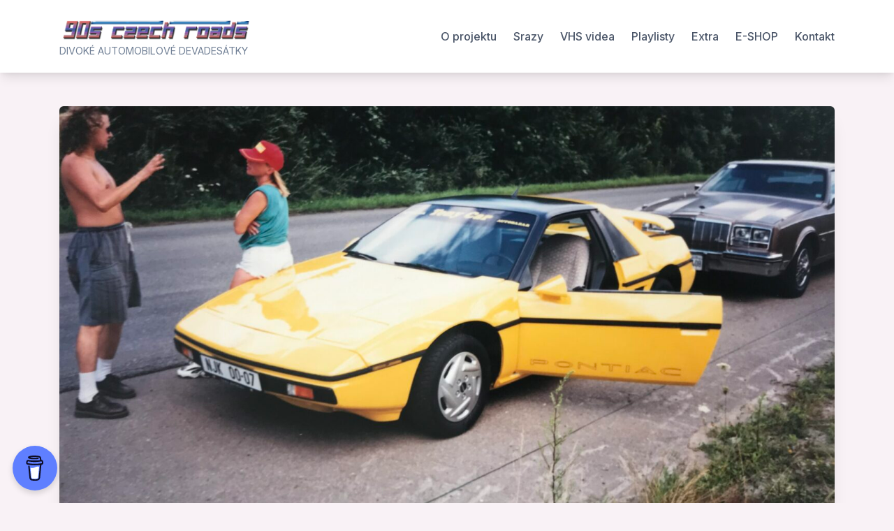

--- FILE ---
content_type: text/html; charset=UTF-8
request_url: https://90sczechroads.cz/jako-v-usa-1997/
body_size: 10672
content:
<!doctype html>
<html lang="cs">
<head>
	<meta charset="UTF-8">
	<meta name="viewport" content="width=device-width, initial-scale=1">
	<link rel="profile" href="https://gmpg.org/xfn/11">

	<meta name='robots' content='index, follow, max-image-preview:large, max-snippet:-1, max-video-preview:-1' />
	<style>img:is([sizes="auto" i], [sizes^="auto," i]) { contain-intrinsic-size: 3000px 1500px }</style>
	
	<!-- This site is optimized with the Yoast SEO plugin v26.8 - https://yoast.com/product/yoast-seo-wordpress/ -->
	<title>Jako v USA! (1997)</title>
	<meta name="description" content="S tímto Pontiacem Fiero reprezentovali svůj podnik manželé Malí." />
	<link rel="canonical" href="http://ww.90sczechroads.cz/jako-v-usa-1997/" />
	<meta property="og:locale" content="cs_CZ" />
	<meta property="og:type" content="article" />
	<meta property="og:title" content="Jako v USA! (1997)" />
	<meta property="og:description" content="S tímto Pontiacem Fiero reprezentovali svůj podnik manželé Malí." />
	<meta property="og:url" content="http://ww.90sczechroads.cz/jako-v-usa-1997/" />
	<meta property="article:publisher" content="https://www.facebook.com/90sczechroads/" />
	<meta property="article:published_time" content="2021-10-06T12:43:15+00:00" />
	<meta property="article:modified_time" content="2024-07-31T18:04:01+00:00" />
	<meta property="og:image" content="http://ww.90sczechroads.cz/wp-content/uploads/2021/10/IMG_4225-scaled-original-original.jpg" />
	<meta property="og:image:width" content="2560" />
	<meta property="og:image:height" content="1732" />
	<meta property="og:image:type" content="image/jpeg" />
	<meta name="author" content="Patricio M." />
	<meta name="twitter:card" content="summary_large_image" />
	<meta name="twitter:title" content="Jako v USA! (1997)" />
	<meta name="twitter:description" content="S tímto Pontiacem Fiero reprezentovali svůj podnik manželé Malí." />
	<meta name="twitter:image" content="https://90sczechroads.cz/wp-content/uploads/2021/10/IMG_4225-scaled-original-original.jpg" />
	<meta name="twitter:label1" content="Napsal(a)" />
	<meta name="twitter:data1" content="Patricio M." />
	<meta name="twitter:label2" content="Odhadovaná doba čtení" />
	<meta name="twitter:data2" content="1 minuta" />
	<script type="application/ld+json" class="yoast-schema-graph">{"@context":"https://schema.org","@graph":[{"@type":"Article","@id":"http://ww.90sczechroads.cz/jako-v-usa-1997/#article","isPartOf":{"@id":"http://ww.90sczechroads.cz/jako-v-usa-1997/"},"author":{"name":"Patricio M.","@id":"http://www.sitemap.90sczechroads.cz/#/schema/person/10e59ad47c25c338e1798fc170517fa1"},"headline":"Jako v USA! (1997)","datePublished":"2021-10-06T12:43:15+00:00","dateModified":"2024-07-31T18:04:01+00:00","mainEntityOfPage":{"@id":"http://ww.90sczechroads.cz/jako-v-usa-1997/"},"wordCount":138,"image":{"@id":"http://ww.90sczechroads.cz/jako-v-usa-1997/#primaryimage"},"thumbnailUrl":"https://90sczechroads.cz/wp-content/uploads/2021/10/IMG_4225-scaled-original-original.jpg","keywords":["1997"],"articleSection":["Z cest (90. léta)"],"inLanguage":"cs"},{"@type":"WebPage","@id":"http://ww.90sczechroads.cz/jako-v-usa-1997/","url":"http://ww.90sczechroads.cz/jako-v-usa-1997/","name":"Jako v USA! (1997)","isPartOf":{"@id":"http://www.sitemap.90sczechroads.cz/#website"},"primaryImageOfPage":{"@id":"http://ww.90sczechroads.cz/jako-v-usa-1997/#primaryimage"},"image":{"@id":"http://ww.90sczechroads.cz/jako-v-usa-1997/#primaryimage"},"thumbnailUrl":"https://90sczechroads.cz/wp-content/uploads/2021/10/IMG_4225-scaled-original-original.jpg","datePublished":"2021-10-06T12:43:15+00:00","dateModified":"2024-07-31T18:04:01+00:00","author":{"@id":"http://www.sitemap.90sczechroads.cz/#/schema/person/10e59ad47c25c338e1798fc170517fa1"},"description":"S tímto Pontiacem Fiero reprezentovali svůj podnik manželé Malí.","breadcrumb":{"@id":"http://ww.90sczechroads.cz/jako-v-usa-1997/#breadcrumb"},"inLanguage":"cs","potentialAction":[{"@type":"ReadAction","target":["http://ww.90sczechroads.cz/jako-v-usa-1997/"]}]},{"@type":"ImageObject","inLanguage":"cs","@id":"http://ww.90sczechroads.cz/jako-v-usa-1997/#primaryimage","url":"https://90sczechroads.cz/wp-content/uploads/2021/10/IMG_4225-scaled-original-original.jpg","contentUrl":"https://90sczechroads.cz/wp-content/uploads/2021/10/IMG_4225-scaled-original-original.jpg","width":2560,"height":1732},{"@type":"BreadcrumbList","@id":"http://ww.90sczechroads.cz/jako-v-usa-1997/#breadcrumb","itemListElement":[{"@type":"ListItem","position":1,"name":"Domů","item":"http://www.sitemap.90sczechroads.cz/"},{"@type":"ListItem","position":2,"name":"Jako v USA! (1997)"}]},{"@type":"WebSite","@id":"http://www.sitemap.90sczechroads.cz/#website","url":"http://www.sitemap.90sczechroads.cz/","name":"","description":"DIVOKÉ AUTOMOBILOVÉ DEVADESÁTKY","potentialAction":[{"@type":"SearchAction","target":{"@type":"EntryPoint","urlTemplate":"http://www.sitemap.90sczechroads.cz/?s={search_term_string}"},"query-input":{"@type":"PropertyValueSpecification","valueRequired":true,"valueName":"search_term_string"}}],"inLanguage":"cs"},{"@type":"Person","@id":"http://www.sitemap.90sczechroads.cz/#/schema/person/10e59ad47c25c338e1798fc170517fa1","name":"Patricio M.","description":"Zakladatel projektu 90s CZECH ROADS.","sameAs":["https://90sczechroads.cz"],"url":"https://90sczechroads.cz/author/patricio/"}]}</script>
	<!-- / Yoast SEO plugin. -->


<link rel='dns-prefetch' href='//fonts.googleapis.com' />
<link rel="alternate" type="application/rss+xml" title=" &raquo; RSS zdroj" href="https://90sczechroads.cz/feed/" />
<link rel="alternate" type="application/rss+xml" title=" &raquo; RSS komentářů" href="https://90sczechroads.cz/comments/feed/" />
<link rel="alternate" type="application/rss+xml" title=" &raquo; RSS komentářů pro Jako v USA! (1997)" href="https://90sczechroads.cz/jako-v-usa-1997/feed/" />
<script>
window._wpemojiSettings = {"baseUrl":"https:\/\/s.w.org\/images\/core\/emoji\/15.0.3\/72x72\/","ext":".png","svgUrl":"https:\/\/s.w.org\/images\/core\/emoji\/15.0.3\/svg\/","svgExt":".svg","source":{"concatemoji":"https:\/\/90sczechroads.cz\/wp-includes\/js\/wp-emoji-release.min.js?ver=6.7.4"}};
/*! This file is auto-generated */
!function(i,n){var o,s,e;function c(e){try{var t={supportTests:e,timestamp:(new Date).valueOf()};sessionStorage.setItem(o,JSON.stringify(t))}catch(e){}}function p(e,t,n){e.clearRect(0,0,e.canvas.width,e.canvas.height),e.fillText(t,0,0);var t=new Uint32Array(e.getImageData(0,0,e.canvas.width,e.canvas.height).data),r=(e.clearRect(0,0,e.canvas.width,e.canvas.height),e.fillText(n,0,0),new Uint32Array(e.getImageData(0,0,e.canvas.width,e.canvas.height).data));return t.every(function(e,t){return e===r[t]})}function u(e,t,n){switch(t){case"flag":return n(e,"\ud83c\udff3\ufe0f\u200d\u26a7\ufe0f","\ud83c\udff3\ufe0f\u200b\u26a7\ufe0f")?!1:!n(e,"\ud83c\uddfa\ud83c\uddf3","\ud83c\uddfa\u200b\ud83c\uddf3")&&!n(e,"\ud83c\udff4\udb40\udc67\udb40\udc62\udb40\udc65\udb40\udc6e\udb40\udc67\udb40\udc7f","\ud83c\udff4\u200b\udb40\udc67\u200b\udb40\udc62\u200b\udb40\udc65\u200b\udb40\udc6e\u200b\udb40\udc67\u200b\udb40\udc7f");case"emoji":return!n(e,"\ud83d\udc26\u200d\u2b1b","\ud83d\udc26\u200b\u2b1b")}return!1}function f(e,t,n){var r="undefined"!=typeof WorkerGlobalScope&&self instanceof WorkerGlobalScope?new OffscreenCanvas(300,150):i.createElement("canvas"),a=r.getContext("2d",{willReadFrequently:!0}),o=(a.textBaseline="top",a.font="600 32px Arial",{});return e.forEach(function(e){o[e]=t(a,e,n)}),o}function t(e){var t=i.createElement("script");t.src=e,t.defer=!0,i.head.appendChild(t)}"undefined"!=typeof Promise&&(o="wpEmojiSettingsSupports",s=["flag","emoji"],n.supports={everything:!0,everythingExceptFlag:!0},e=new Promise(function(e){i.addEventListener("DOMContentLoaded",e,{once:!0})}),new Promise(function(t){var n=function(){try{var e=JSON.parse(sessionStorage.getItem(o));if("object"==typeof e&&"number"==typeof e.timestamp&&(new Date).valueOf()<e.timestamp+604800&&"object"==typeof e.supportTests)return e.supportTests}catch(e){}return null}();if(!n){if("undefined"!=typeof Worker&&"undefined"!=typeof OffscreenCanvas&&"undefined"!=typeof URL&&URL.createObjectURL&&"undefined"!=typeof Blob)try{var e="postMessage("+f.toString()+"("+[JSON.stringify(s),u.toString(),p.toString()].join(",")+"));",r=new Blob([e],{type:"text/javascript"}),a=new Worker(URL.createObjectURL(r),{name:"wpTestEmojiSupports"});return void(a.onmessage=function(e){c(n=e.data),a.terminate(),t(n)})}catch(e){}c(n=f(s,u,p))}t(n)}).then(function(e){for(var t in e)n.supports[t]=e[t],n.supports.everything=n.supports.everything&&n.supports[t],"flag"!==t&&(n.supports.everythingExceptFlag=n.supports.everythingExceptFlag&&n.supports[t]);n.supports.everythingExceptFlag=n.supports.everythingExceptFlag&&!n.supports.flag,n.DOMReady=!1,n.readyCallback=function(){n.DOMReady=!0}}).then(function(){return e}).then(function(){var e;n.supports.everything||(n.readyCallback(),(e=n.source||{}).concatemoji?t(e.concatemoji):e.wpemoji&&e.twemoji&&(t(e.twemoji),t(e.wpemoji)))}))}((window,document),window._wpemojiSettings);
</script>
<style id='wp-emoji-styles-inline-css'>

	img.wp-smiley, img.emoji {
		display: inline !important;
		border: none !important;
		box-shadow: none !important;
		height: 1em !important;
		width: 1em !important;
		margin: 0 0.07em !important;
		vertical-align: -0.1em !important;
		background: none !important;
		padding: 0 !important;
	}
</style>
<link rel='stylesheet' id='wp-block-library-css' href='https://90sczechroads.cz/wp-includes/css/dist/block-library/style.min.css?ver=6.7.4' media='all' />
<style id='classic-theme-styles-inline-css'>
/*! This file is auto-generated */
.wp-block-button__link{color:#fff;background-color:#32373c;border-radius:9999px;box-shadow:none;text-decoration:none;padding:calc(.667em + 2px) calc(1.333em + 2px);font-size:1.125em}.wp-block-file__button{background:#32373c;color:#fff;text-decoration:none}
</style>
<style id='global-styles-inline-css'>
:root{--wp--preset--aspect-ratio--square: 1;--wp--preset--aspect-ratio--4-3: 4/3;--wp--preset--aspect-ratio--3-4: 3/4;--wp--preset--aspect-ratio--3-2: 3/2;--wp--preset--aspect-ratio--2-3: 2/3;--wp--preset--aspect-ratio--16-9: 16/9;--wp--preset--aspect-ratio--9-16: 9/16;--wp--preset--color--black: #000000;--wp--preset--color--cyan-bluish-gray: #abb8c3;--wp--preset--color--white: #ffffff;--wp--preset--color--pale-pink: #f78da7;--wp--preset--color--vivid-red: #cf2e2e;--wp--preset--color--luminous-vivid-orange: #ff6900;--wp--preset--color--luminous-vivid-amber: #fcb900;--wp--preset--color--light-green-cyan: #7bdcb5;--wp--preset--color--vivid-green-cyan: #00d084;--wp--preset--color--pale-cyan-blue: #8ed1fc;--wp--preset--color--vivid-cyan-blue: #0693e3;--wp--preset--color--vivid-purple: #9b51e0;--wp--preset--gradient--vivid-cyan-blue-to-vivid-purple: linear-gradient(135deg,rgba(6,147,227,1) 0%,rgb(155,81,224) 100%);--wp--preset--gradient--light-green-cyan-to-vivid-green-cyan: linear-gradient(135deg,rgb(122,220,180) 0%,rgb(0,208,130) 100%);--wp--preset--gradient--luminous-vivid-amber-to-luminous-vivid-orange: linear-gradient(135deg,rgba(252,185,0,1) 0%,rgba(255,105,0,1) 100%);--wp--preset--gradient--luminous-vivid-orange-to-vivid-red: linear-gradient(135deg,rgba(255,105,0,1) 0%,rgb(207,46,46) 100%);--wp--preset--gradient--very-light-gray-to-cyan-bluish-gray: linear-gradient(135deg,rgb(238,238,238) 0%,rgb(169,184,195) 100%);--wp--preset--gradient--cool-to-warm-spectrum: linear-gradient(135deg,rgb(74,234,220) 0%,rgb(151,120,209) 20%,rgb(207,42,186) 40%,rgb(238,44,130) 60%,rgb(251,105,98) 80%,rgb(254,248,76) 100%);--wp--preset--gradient--blush-light-purple: linear-gradient(135deg,rgb(255,206,236) 0%,rgb(152,150,240) 100%);--wp--preset--gradient--blush-bordeaux: linear-gradient(135deg,rgb(254,205,165) 0%,rgb(254,45,45) 50%,rgb(107,0,62) 100%);--wp--preset--gradient--luminous-dusk: linear-gradient(135deg,rgb(255,203,112) 0%,rgb(199,81,192) 50%,rgb(65,88,208) 100%);--wp--preset--gradient--pale-ocean: linear-gradient(135deg,rgb(255,245,203) 0%,rgb(182,227,212) 50%,rgb(51,167,181) 100%);--wp--preset--gradient--electric-grass: linear-gradient(135deg,rgb(202,248,128) 0%,rgb(113,206,126) 100%);--wp--preset--gradient--midnight: linear-gradient(135deg,rgb(2,3,129) 0%,rgb(40,116,252) 100%);--wp--preset--font-size--small: 13px;--wp--preset--font-size--medium: 20px;--wp--preset--font-size--large: 36px;--wp--preset--font-size--x-large: 42px;--wp--preset--spacing--20: 0.44rem;--wp--preset--spacing--30: 0.67rem;--wp--preset--spacing--40: 1rem;--wp--preset--spacing--50: 1.5rem;--wp--preset--spacing--60: 2.25rem;--wp--preset--spacing--70: 3.38rem;--wp--preset--spacing--80: 5.06rem;--wp--preset--shadow--natural: 6px 6px 9px rgba(0, 0, 0, 0.2);--wp--preset--shadow--deep: 12px 12px 50px rgba(0, 0, 0, 0.4);--wp--preset--shadow--sharp: 6px 6px 0px rgba(0, 0, 0, 0.2);--wp--preset--shadow--outlined: 6px 6px 0px -3px rgba(255, 255, 255, 1), 6px 6px rgba(0, 0, 0, 1);--wp--preset--shadow--crisp: 6px 6px 0px rgba(0, 0, 0, 1);}:where(.is-layout-flex){gap: 0.5em;}:where(.is-layout-grid){gap: 0.5em;}body .is-layout-flex{display: flex;}.is-layout-flex{flex-wrap: wrap;align-items: center;}.is-layout-flex > :is(*, div){margin: 0;}body .is-layout-grid{display: grid;}.is-layout-grid > :is(*, div){margin: 0;}:where(.wp-block-columns.is-layout-flex){gap: 2em;}:where(.wp-block-columns.is-layout-grid){gap: 2em;}:where(.wp-block-post-template.is-layout-flex){gap: 1.25em;}:where(.wp-block-post-template.is-layout-grid){gap: 1.25em;}.has-black-color{color: var(--wp--preset--color--black) !important;}.has-cyan-bluish-gray-color{color: var(--wp--preset--color--cyan-bluish-gray) !important;}.has-white-color{color: var(--wp--preset--color--white) !important;}.has-pale-pink-color{color: var(--wp--preset--color--pale-pink) !important;}.has-vivid-red-color{color: var(--wp--preset--color--vivid-red) !important;}.has-luminous-vivid-orange-color{color: var(--wp--preset--color--luminous-vivid-orange) !important;}.has-luminous-vivid-amber-color{color: var(--wp--preset--color--luminous-vivid-amber) !important;}.has-light-green-cyan-color{color: var(--wp--preset--color--light-green-cyan) !important;}.has-vivid-green-cyan-color{color: var(--wp--preset--color--vivid-green-cyan) !important;}.has-pale-cyan-blue-color{color: var(--wp--preset--color--pale-cyan-blue) !important;}.has-vivid-cyan-blue-color{color: var(--wp--preset--color--vivid-cyan-blue) !important;}.has-vivid-purple-color{color: var(--wp--preset--color--vivid-purple) !important;}.has-black-background-color{background-color: var(--wp--preset--color--black) !important;}.has-cyan-bluish-gray-background-color{background-color: var(--wp--preset--color--cyan-bluish-gray) !important;}.has-white-background-color{background-color: var(--wp--preset--color--white) !important;}.has-pale-pink-background-color{background-color: var(--wp--preset--color--pale-pink) !important;}.has-vivid-red-background-color{background-color: var(--wp--preset--color--vivid-red) !important;}.has-luminous-vivid-orange-background-color{background-color: var(--wp--preset--color--luminous-vivid-orange) !important;}.has-luminous-vivid-amber-background-color{background-color: var(--wp--preset--color--luminous-vivid-amber) !important;}.has-light-green-cyan-background-color{background-color: var(--wp--preset--color--light-green-cyan) !important;}.has-vivid-green-cyan-background-color{background-color: var(--wp--preset--color--vivid-green-cyan) !important;}.has-pale-cyan-blue-background-color{background-color: var(--wp--preset--color--pale-cyan-blue) !important;}.has-vivid-cyan-blue-background-color{background-color: var(--wp--preset--color--vivid-cyan-blue) !important;}.has-vivid-purple-background-color{background-color: var(--wp--preset--color--vivid-purple) !important;}.has-black-border-color{border-color: var(--wp--preset--color--black) !important;}.has-cyan-bluish-gray-border-color{border-color: var(--wp--preset--color--cyan-bluish-gray) !important;}.has-white-border-color{border-color: var(--wp--preset--color--white) !important;}.has-pale-pink-border-color{border-color: var(--wp--preset--color--pale-pink) !important;}.has-vivid-red-border-color{border-color: var(--wp--preset--color--vivid-red) !important;}.has-luminous-vivid-orange-border-color{border-color: var(--wp--preset--color--luminous-vivid-orange) !important;}.has-luminous-vivid-amber-border-color{border-color: var(--wp--preset--color--luminous-vivid-amber) !important;}.has-light-green-cyan-border-color{border-color: var(--wp--preset--color--light-green-cyan) !important;}.has-vivid-green-cyan-border-color{border-color: var(--wp--preset--color--vivid-green-cyan) !important;}.has-pale-cyan-blue-border-color{border-color: var(--wp--preset--color--pale-cyan-blue) !important;}.has-vivid-cyan-blue-border-color{border-color: var(--wp--preset--color--vivid-cyan-blue) !important;}.has-vivid-purple-border-color{border-color: var(--wp--preset--color--vivid-purple) !important;}.has-vivid-cyan-blue-to-vivid-purple-gradient-background{background: var(--wp--preset--gradient--vivid-cyan-blue-to-vivid-purple) !important;}.has-light-green-cyan-to-vivid-green-cyan-gradient-background{background: var(--wp--preset--gradient--light-green-cyan-to-vivid-green-cyan) !important;}.has-luminous-vivid-amber-to-luminous-vivid-orange-gradient-background{background: var(--wp--preset--gradient--luminous-vivid-amber-to-luminous-vivid-orange) !important;}.has-luminous-vivid-orange-to-vivid-red-gradient-background{background: var(--wp--preset--gradient--luminous-vivid-orange-to-vivid-red) !important;}.has-very-light-gray-to-cyan-bluish-gray-gradient-background{background: var(--wp--preset--gradient--very-light-gray-to-cyan-bluish-gray) !important;}.has-cool-to-warm-spectrum-gradient-background{background: var(--wp--preset--gradient--cool-to-warm-spectrum) !important;}.has-blush-light-purple-gradient-background{background: var(--wp--preset--gradient--blush-light-purple) !important;}.has-blush-bordeaux-gradient-background{background: var(--wp--preset--gradient--blush-bordeaux) !important;}.has-luminous-dusk-gradient-background{background: var(--wp--preset--gradient--luminous-dusk) !important;}.has-pale-ocean-gradient-background{background: var(--wp--preset--gradient--pale-ocean) !important;}.has-electric-grass-gradient-background{background: var(--wp--preset--gradient--electric-grass) !important;}.has-midnight-gradient-background{background: var(--wp--preset--gradient--midnight) !important;}.has-small-font-size{font-size: var(--wp--preset--font-size--small) !important;}.has-medium-font-size{font-size: var(--wp--preset--font-size--medium) !important;}.has-large-font-size{font-size: var(--wp--preset--font-size--large) !important;}.has-x-large-font-size{font-size: var(--wp--preset--font-size--x-large) !important;}
:where(.wp-block-post-template.is-layout-flex){gap: 1.25em;}:where(.wp-block-post-template.is-layout-grid){gap: 1.25em;}
:where(.wp-block-columns.is-layout-flex){gap: 2em;}:where(.wp-block-columns.is-layout-grid){gap: 2em;}
:root :where(.wp-block-pullquote){font-size: 1.5em;line-height: 1.6;}
</style>
<style id='age-gate-custom-inline-css'>
:root{--ag-background-image-position: center center;--ag-background-image-opacity: 1;--ag-blur: 5px;}
</style>
<link rel='stylesheet' id='age-gate-css' href='https://90sczechroads.cz/wp-content/plugins/age-gate/dist/main.css?ver=3.7.2' media='all' />
<style id='age-gate-options-inline-css'>
:root{--ag-background-image-position: center center;--ag-background-image-opacity: 1;--ag-blur: 5px;}
</style>
<link rel='stylesheet' id='buy-me-a-coffee-css' href='https://90sczechroads.cz/wp-content/plugins/buymeacoffee/public/css/buy-me-a-coffee-public.css?ver=4.4.2' media='all' />
<link rel='stylesheet' id='bootstrap-grid-css' href='https://90sczechroads.cz/wp-content/themes/bloggrid/assets/css/bootstrap-grid.css?ver=v4.5.0' media='all' />
<link rel='stylesheet' id='bloggrid-font-inter-css' href='//fonts.googleapis.com/css2?family=Inter%3Awght%40400%3B500%3B700&#038;display=swap&#038;ver=1.0.2' media='all' />
<link rel='stylesheet' id='bloggrid-font-dm-serif-css' href='//fonts.googleapis.com/css2?family=DM+Serif+Display&#038;display=swap&#038;ver=1.0.2' media='all' />
<link rel='stylesheet' id='bloggrid-style-css' href='https://90sczechroads.cz/wp-content/themes/bloggrid/style.css?ver=1.0.2' media='all' />
<script src="https://90sczechroads.cz/wp-includes/js/jquery/jquery.min.js?ver=3.7.1" id="jquery-core-js"></script>
<script src="https://90sczechroads.cz/wp-includes/js/jquery/jquery-migrate.min.js?ver=3.4.1" id="jquery-migrate-js"></script>
<script src="https://90sczechroads.cz/wp-content/plugins/buymeacoffee/public/js/buy-me-a-coffee-public.js?ver=4.4.2" id="buy-me-a-coffee-js"></script>
<link rel="https://api.w.org/" href="https://90sczechroads.cz/wp-json/" /><link rel="alternate" title="JSON" type="application/json" href="https://90sczechroads.cz/wp-json/wp/v2/posts/5168" /><link rel="EditURI" type="application/rsd+xml" title="RSD" href="https://90sczechroads.cz/xmlrpc.php?rsd" />
<meta name="generator" content="WordPress 6.7.4" />
<link rel='shortlink' href='https://90sczechroads.cz/?p=5168' />
<link rel="alternate" title="oEmbed (JSON)" type="application/json+oembed" href="https://90sczechroads.cz/wp-json/oembed/1.0/embed?url=https%3A%2F%2F90sczechroads.cz%2Fjako-v-usa-1997%2F" />
<link rel="alternate" title="oEmbed (XML)" type="text/xml+oembed" href="https://90sczechroads.cz/wp-json/oembed/1.0/embed?url=https%3A%2F%2F90sczechroads.cz%2Fjako-v-usa-1997%2F&#038;format=xml" />
        <script data-name="BMC-Widget" src="https://cdnjs.buymeacoffee.com/1.0.0/widget.prod.min.js" data-id="90sCZECHROADS" data-description="Support me on Buy Me a Coffee!" data-message="" data-color="#5F7FFF" data-position="left" data-x_margin="18" data-y_margin="18">
        </script>
        <link rel="pingback" href="https://90sczechroads.cz/xmlrpc.php">	<style type="text/css" id="custom-theme-css">
		.custom-logo { height: 41px; width: auto; }
		body.custom-background .bg-similar-posts { background-color: #f9f2f6 }
															.entry-title,
				.navigation.post-navigation .nav-title { font-family: 'Inter', sans-serif; font-weight: 700; }
						</style>
	<style>.recentcomments a{display:inline !important;padding:0 !important;margin:0 !important;}</style><style id="custom-background-css">
body.custom-background { background-color: #f9f2f6; }
</style>
	<link rel="icon" href="https://90sczechroads.cz/wp-content/uploads/2024/08/cropped-432465910_1087873909048761_6180328623254752209_n-32x32.jpg" sizes="32x32" />
<link rel="icon" href="https://90sczechroads.cz/wp-content/uploads/2024/08/cropped-432465910_1087873909048761_6180328623254752209_n-192x192.jpg" sizes="192x192" />
<link rel="apple-touch-icon" href="https://90sczechroads.cz/wp-content/uploads/2024/08/cropped-432465910_1087873909048761_6180328623254752209_n-180x180.jpg" />
<meta name="msapplication-TileImage" content="https://90sczechroads.cz/wp-content/uploads/2024/08/cropped-432465910_1087873909048761_6180328623254752209_n-270x270.jpg" />
</head>

<body class="post-template-default single single-post postid-5168 single-format-standard custom-background wp-custom-logo wp-embed-responsive no-sidebar no-sidebar-single antialiased">
<div id="page" class="site">
	<a class="skip-link screen-reader-text" href="#primary">Skip to content</a>

	<header id="masthead" class="site-header">
		<div class="container">
			<div class="d-flex justify-content-between align-items-center">
				<div class="">
					<div class="site-branding">
						<a href="https://90sczechroads.cz/" class="custom-logo-link" rel="home"><img width="1417" height="213" src="https://90sczechroads.cz/wp-content/uploads/2024/08/cropped-decal.png" class="custom-logo" alt="" decoding="async" fetchpriority="high" srcset="https://90sczechroads.cz/wp-content/uploads/2024/08/cropped-decal.png 1417w, https://90sczechroads.cz/wp-content/uploads/2024/08/cropped-decal-300x45.png 300w, https://90sczechroads.cz/wp-content/uploads/2024/08/cropped-decal-1024x154.png 1024w, https://90sczechroads.cz/wp-content/uploads/2024/08/cropped-decal-768x115.png 768w" sizes="(max-width: 1417px) 100vw, 1417px" /></a>							<p class="site-title"><a href="https://90sczechroads.cz/" rel="home"></a></p>
														<p class="site-description">DIVOKÉ AUTOMOBILOVÉ DEVADESÁTKY</p>
											</div><!-- .site-branding -->
				</div>

				<div class="flex-grow-1">
					<nav id="site-navigation" class="main-navigation">
						<button class="menu-toggle" aria-controls="primary-menu" aria-expanded="false">
							<svg width="1.5em" height="1.5em" viewBox="0 0 16 16" class="bi bi-list" fill="currentColor" xmlns="http://www.w3.org/2000/svg">
								<path fill-rule="evenodd" d="M2.5 11.5A.5.5 0 0 1 3 11h10a.5.5 0 0 1 0 1H3a.5.5 0 0 1-.5-.5zm0-4A.5.5 0 0 1 3 7h10a.5.5 0 0 1 0 1H3a.5.5 0 0 1-.5-.5zm0-4A.5.5 0 0 1 3 3h10a.5.5 0 0 1 0 1H3a.5.5 0 0 1-.5-.5z"/>
							</svg>
						</button>
						<div id="primary-menu" class="menu"><ul>
<li class="page_item page-item-2"><a href="https://90sczechroads.cz/projekt/">O projektu</a></li>
<li class="page_item page-item-79 page_item_has_children"><a href="https://90sczechroads.cz/srazy/">Srazy</a>
<ul class='children'>
	<li class="page_item page-item-133"><a href="https://90sczechroads.cz/srazy/i-setkani-pratel-90s-czech-roads/">I. setkání přátel 90s CZECH ROADS</a></li>
	<li class="page_item page-item-208"><a href="https://90sczechroads.cz/srazy/ii-setkani-pratel-90s-czech-roads/">II. setkání přátel 90s CZECH ROADS</a></li>
	<li class="page_item page-item-4027"><a href="https://90sczechroads.cz/srazy/iii-setkani-pratel-90s-czech-roads/">III. setkání přátel 90s CZECH ROADS</a></li>
	<li class="page_item page-item-6865"><a href="https://90sczechroads.cz/srazy/iv-setkani-pratel-90s-czech-roads/">IV. setkání přátel 90s CZECH ROADS</a></li>
	<li class="page_item page-item-6809"><a href="https://90sczechroads.cz/srazy/sbohem-discolande/">Sbohem, Discolande&#8230;</a></li>
	<li class="page_item page-item-8037"><a href="https://90sczechroads.cz/srazy/v-setkani-pratel-90s-czech-roads/">V. setkání přátel 90s CZECH ROADS</a></li>
	<li class="page_item page-item-8040"><a href="https://90sczechroads.cz/srazy/vi-setkani-pratel-projektu-90s-czech-roads/">VI. setkání přátel projektu 90s CZECH ROADS</a></li>
	<li class="page_item page-item-8043"><a href="https://90sczechroads.cz/srazy/beta-morava-tour/">BETA MORAVA TOUR</a></li>
	<li class="page_item page-item-8047"><a href="https://90sczechroads.cz/srazy/severni-cechy-i/">SEVERNÍ ČECHY I.</a></li>
	<li class="page_item page-item-8485"><a href="https://90sczechroads.cz/srazy/3paprsky/">3paprsky</a></li>
	<li class="page_item page-item-8489"><a href="https://90sczechroads.cz/srazy/morava-tour-i/">MORAVA TOUR I.</a></li>
	<li class="page_item page-item-8495"><a href="https://90sczechroads.cz/srazy/vii-setkani-pratel-90s-czech-roads/">VII. setkání přátel 90s CZECH ROADS</a></li>
	<li class="page_item page-item-8498"><a href="https://90sczechroads.cz/srazy/25-let-s-mx-5/">25 let s MX-5</a></li>
</ul>
</li>
<li class="page_item page-item-2012"><a href="https://90sczechroads.cz/videa-z-vhs/">VHS videa</a></li>
<li class="page_item page-item-99"><a href="https://90sczechroads.cz/playlisty/">Playlisty</a></li>
<li class="page_item page-item-2828 page_item_has_children"><a href="https://90sczechroads.cz/extra/">Extra</a>
<ul class='children'>
	<li class="page_item page-item-2852"><a href="https://90sczechroads.cz/extra/archiv-automartin/">ARCHIV AUTOMARTIN</a></li>
	<li class="page_item page-item-2832"><a href="https://90sczechroads.cz/extra/archiv-mx-5/">ARCHIV MX-5</a></li>
	<li class="page_item page-item-6132"><a href="https://90sczechroads.cz/extra/ulovky-z-cest-2/">ÚLOVKY Z CEST</a></li>
	<li class="page_item page-item-5104"><a href="https://90sczechroads.cz/extra/napsali-o-nas/">NAPSALI O NÁS</a></li>
	<li class="page_item page-item-5468"><a href="https://90sczechroads.cz/extra/links/">ROZCESTNÍK</a></li>
</ul>
</li>
<li class="page_item page-item-8479"><a href="https://90sczechroads.cz/e-shop/">E-SHOP</a></li>
<li class="page_item page-item-115"><a href="https://90sczechroads.cz/kontakt/">Kontakt</a></li>
</ul></div>
					</nav><!-- #site-navigation -->
				</div>
			</div>
		</div>
	</header><!-- #masthead -->


<div id="content" class="site-content">
	<div class="container">
		<div class="row">
			<div class="col-md-12">
				<main id="primary" class="site-main">
					
<article id="post-5168" class="single-post-card post-5168 post type-post status-publish format-standard has-post-thumbnail hentry category-90sroads tag-17">

	
			<div class="post-thumbnail">
				<img width="1500" height="800" src="https://90sczechroads.cz/wp-content/uploads/2021/10/IMG_4225-scaled-original-original-1500x800.jpg" class="attachment-bloggrid-regular-image size-bloggrid-regular-image wp-post-image" alt="" decoding="async" />			</div><!-- .post-thumbnail -->

		
	<div class="card-body">

					<span class="cat-links"><a href="https://90sczechroads.cz/category/90sroads/" rel="category tag">Z cest (90. léta)</a></span>
		
		<header class="entry-header">
			<h1 class="entry-title">Jako v USA! (1997)</h1>				<div class="entry-meta">
								<span class="posted-on flex-grow-1">
				<svg width="1em" height="1em" viewBox="0 0 16 16" class="bi bi-calendar3" fill="currentColor" xmlns="http://www.w3.org/2000/svg">
					<path fill-rule="evenodd" d="M14 0H2a2 2 0 0 0-2 2v12a2 2 0 0 0 2 2h12a2 2 0 0 0 2-2V2a2 2 0 0 0-2-2zM1 3.857C1 3.384 1.448 3 2 3h12c.552 0 1 .384 1 .857v10.286c0 .473-.448.857-1 .857H2c-.552 0-1-.384-1-.857V3.857z"/>
					<path fill-rule="evenodd" d="M6.5 7a1 1 0 1 0 0-2 1 1 0 0 0 0 2zm3 0a1 1 0 1 0 0-2 1 1 0 0 0 0 2zm3 0a1 1 0 1 0 0-2 1 1 0 0 0 0 2zm-9 3a1 1 0 1 0 0-2 1 1 0 0 0 0 2zm3 0a1 1 0 1 0 0-2 1 1 0 0 0 0 2zm3 0a1 1 0 1 0 0-2 1 1 0 0 0 0 2zm3 0a1 1 0 1 0 0-2 1 1 0 0 0 0 2zm-9 3a1 1 0 1 0 0-2 1 1 0 0 0 0 2zm3 0a1 1 0 1 0 0-2 1 1 0 0 0 0 2zm3 0a1 1 0 1 0 0-2 1 1 0 0 0 0 2z"/>
				</svg>
				<a href="https://90sczechroads.cz/jako-v-usa-1997/" rel="bookmark"><time class="entry-date published" datetime="2021-10-06T14:43:15+02:00">6. 10. 2021</time><time class="updated" datetime="2024-07-31T20:04:01+02:00">31. 7. 2024</time></a>
			</span>
						<span class="byline">
				<svg width="1em" height="1em" viewBox="0 0 16 16" class="bi bi-person-circle" fill="currentColor" xmlns="http://www.w3.org/2000/svg">
					<path d="M13.468 12.37C12.758 11.226 11.195 10 8 10s-4.757 1.225-5.468 2.37A6.987 6.987 0 0 0 8 15a6.987 6.987 0 0 0 5.468-2.63z"/>
					<path fill-rule="evenodd" d="M8 9a3 3 0 1 0 0-6 3 3 0 0 0 0 6z"/>
					<path fill-rule="evenodd" d="M8 1a7 7 0 1 0 0 14A7 7 0 0 0 8 1zM0 8a8 8 0 1 1 16 0A8 8 0 0 1 0 8z"/>
				</svg>
				<span class="author vcard"><a class="url fn n" href="https://90sczechroads.cz/author/patricio/">Patricio M.</a></span>
			</span>
									<span class="tag-links"><a href="https://90sczechroads.cz/tag/1997/" rel="tag">1997</a></span>
									</div><!-- .entry-meta -->
					</header><!-- .entry-header -->

		<div class="entry-content">
			
<p>Paní Malá, opírající se o zářivě žlutý PONTIAC FIERO, je spolu se svým manželem majitelkou místního autobazaru Tony Car v Kopřivnici.</p>



<p>Její manžel, pan Malý, je mj. dlouholetý spolupracovník několika rakouských magazínů o motorsportu a off-roadu.</p>



<p>Jednou dokonce pořádal na Kopřivnickém polygonu testy pro rakouský magazín Motor und Sport Insider.</p>



<p>Autobazar Tony Car začal působit v letech 1990-91. Nejprve se specializovali na dovoz aut z USA (Massachusetts, New Hampshire a Maine), po roce 1995 se přeorientovali na evropská auta. Tony Car funguje dodnes!</p>



<p>Fotografie vznikla v roce 1997 na akci „Šíma sprint“ v Kopřivnici.<br></p>



<figure class="wp-block-image size-full"><img decoding="async" width="2560" height="1732" src="https://90sczechroads.cz/wp-content/uploads/2021/10/IMG_4225-scaled-original-original.jpg" alt="" class="wp-image-5169" srcset="https://90sczechroads.cz/wp-content/uploads/2021/10/IMG_4225-scaled-original-original.jpg 2560w, https://90sczechroads.cz/wp-content/uploads/2021/10/IMG_4225-scaled-original-original-300x203.jpg 300w, https://90sczechroads.cz/wp-content/uploads/2021/10/IMG_4225-scaled-original-original-1024x693.jpg 1024w, https://90sczechroads.cz/wp-content/uploads/2021/10/IMG_4225-scaled-original-original-768x520.jpg 768w, https://90sczechroads.cz/wp-content/uploads/2021/10/IMG_4225-scaled-original-original-1536x1039.jpg 1536w, https://90sczechroads.cz/wp-content/uploads/2021/10/IMG_4225-scaled-original-original-2048x1386.jpg 2048w" sizes="(max-width: 2560px) 100vw, 2560px" /></figure>



<p><strong>Zdroj fotografie: </strong>soukromý archiv pana Radima Sochy. Děkuji za sdílení a důvěru.</p>



<p><strong>Zdroj informací:</strong> R. Socha, <a href="http://tonycar.cz">tonycar.cz</a></p>
		</div><!-- .entry-content -->

		
		<div class="clearfix"></div>
	</div>

</article><!-- #post-5168 -->

	<nav class="navigation post-navigation" aria-label="Příspěvky">
		<h2 class="screen-reader-text">Navigace pro příspěvek</h2>
		<div class="nav-links"><div class="nav-previous"><a href="https://90sczechroads.cz/inzerce-perly-z-inzeratu-2002/" rel="prev"><span class="nav-subtitle"><svg width="1.25em" height="1.25em" viewBox="0 0 16 16" class="bi bi-arrow-left" fill="currentColor" xmlns="http://www.w3.org/2000/svg">
											<path fill-rule="evenodd" d="M5.854 4.646a.5.5 0 0 1 0 .708L3.207 8l2.647 2.646a.5.5 0 0 1-.708.708l-3-3a.5.5 0 0 1 0-.708l3-3a.5.5 0 0 1 .708 0z"/>
											<path fill-rule="evenodd" d="M2.5 8a.5.5 0 0 1 .5-.5h10.5a.5.5 0 0 1 0 1H3a.5.5 0 0 1-.5-.5z"/>
										</svg>Previous</span> <span class="nav-title">INZERCE: Perly z inzerátů (2002)</span></a></div><div class="nav-next"><a href="https://90sczechroads.cz/podnikatelsky-luxus/" rel="next"><span class="nav-subtitle">Next<svg width="1.25em" height="1.25em" viewBox="0 0 16 16" class="bi bi-arrow-right" fill="currentColor" xmlns="http://www.w3.org/2000/svg">
											<path fill-rule="evenodd" d="M10.146 4.646a.5.5 0 0 1 .708 0l3 3a.5.5 0 0 1 0 .708l-3 3a.5.5 0 0 1-.708-.708L12.793 8l-2.647-2.646a.5.5 0 0 1 0-.708z"/>
											<path fill-rule="evenodd" d="M2 8a.5.5 0 0 1 .5-.5H13a.5.5 0 0 1 0 1H2.5A.5.5 0 0 1 2 8z"/>
										</svg></span> <span class="nav-title">Podnikatelský luxus</span></a></div></div>
	</nav>				</main><!-- #main -->
			</div>

					</div>
	</div>
</div>


	<footer id="colophon" class="site-footer">
		
		
<div class="container bg-footer-widgets">
	<div class="row">
		<div class="col-md-4">
			<section id="search-2" class="widget widget_search"><h4 class="widget-title">Vyhledávání</h4><form role="search" method="get" class="search-form" action="https://90sczechroads.cz/">
				<label>
					<span class="screen-reader-text">Vyhledávání</span>
					<input type="search" class="search-field" placeholder="Hledat &hellip;" value="" name="s" />
				</label>
				<input type="submit" class="search-submit" value="Hledat" />
			</form></section>		</div>

		<div class="col-md-4">
			<section id="categories-2" class="widget widget_categories"><h4 class="widget-title">Témata</h4>
			<ul>
					<li class="cat-item cat-item-5"><a href="https://90sczechroads.cz/category/autosalony/">Autosalony</a>
</li>
	<li class="cat-item cat-item-34"><a href="https://90sczechroads.cz/category/bazary/">Bazary</a>
</li>
	<li class="cat-item cat-item-28"><a href="https://90sczechroads.cz/category/dobova-relikvie/">Dobová relikvie</a>
</li>
	<li class="cat-item cat-item-37"><a href="https://90sczechroads.cz/category/dulezite-informace/">Důležité informace</a>
</li>
	<li class="cat-item cat-item-24"><a href="https://90sczechroads.cz/category/garaz/">Garáž</a>
</li>
	<li class="cat-item cat-item-41"><a href="https://90sczechroads.cz/category/hledany-vuz/">HLEDANÝ VŮZ</a>
</li>
	<li class="cat-item cat-item-36"><a href="https://90sczechroads.cz/category/hudebni-tip/">Hudební tip</a>
</li>
	<li class="cat-item cat-item-33"><a href="https://90sczechroads.cz/category/moto/">Moto</a>
</li>
	<li class="cat-item cat-item-25"><a href="https://90sczechroads.cz/category/nehody/">Nehody</a>
</li>
	<li class="cat-item cat-item-8"><a href="https://90sczechroads.cz/category/reklamy/">Reklamy</a>
</li>
	<li class="cat-item cat-item-23"><a href="https://90sczechroads.cz/category/renovace/">Renovace</a>
</li>
	<li class="cat-item cat-item-38"><a href="https://90sczechroads.cz/category/rozhovor/">Rozhovor</a>
</li>
	<li class="cat-item cat-item-7"><a href="https://90sczechroads.cz/category/sport/">Sport</a>
</li>
	<li class="cat-item cat-item-30"><a href="https://90sczechroads.cz/category/srazy/">Srazy</a>
</li>
	<li class="cat-item cat-item-26"><a href="https://90sczechroads.cz/category/tuning/">Tuning</a>
</li>
	<li class="cat-item cat-item-9"><a href="https://90sczechroads.cz/category/vhs/">VHS</a>
</li>
	<li class="cat-item cat-item-29"><a href="https://90sczechroads.cz/category/vystavy/">Výstavy</a>
</li>
	<li class="cat-item cat-item-4"><a href="https://90sczechroads.cz/category/80sroads/">Z cest (80. léta)</a>
</li>
	<li class="cat-item cat-item-3"><a href="https://90sczechroads.cz/category/90sroads/">Z cest (90. léta)</a>
</li>
	<li class="cat-item cat-item-6"><a href="https://90sczechroads.cz/category/00sroads/">Z cest (počátek 21. století)</a>
</li>
	<li class="cat-item cat-item-27"><a href="https://90sczechroads.cz/category/z-cest-polovina-0-let/">Z cest (polovina 0. let)</a>
</li>
	<li class="cat-item cat-item-45"><a href="https://90sczechroads.cz/category/z-cest-stare-casy/">Z cest (staré časy)</a>
</li>
	<li class="cat-item cat-item-35"><a href="https://90sczechroads.cz/category/inzerce/">Z dobové inzerce</a>
</li>
			</ul>

			</section>		</div>

		<div class="col-md-4">
			<section id="tag_cloud-2" class="widget widget_tag_cloud"><h4 class="widget-title">Časová období</h4><div class="tagcloud"><a href="https://90sczechroads.cz/tag/00s/" class="tag-cloud-link tag-link-32 tag-link-position-1" style="font-size: 19.654822335025pt;" aria-label="0. léta (87 položek)">0. léta</a>
<a href="https://90sczechroads.cz/tag/70s/" class="tag-cloud-link tag-link-10 tag-link-position-2" style="font-size: 11.41116751269pt;" aria-label="70. léta (5 položek)">70. léta</a>
<a href="https://90sczechroads.cz/tag/80s/" class="tag-cloud-link tag-link-11 tag-link-position-3" style="font-size: 14.964467005076pt;" aria-label="80. léta (18 položek)">80. léta</a>
<a href="https://90sczechroads.cz/tag/devadesatky/" class="tag-cloud-link tag-link-31 tag-link-position-4" style="font-size: 22pt;" aria-label="90. léta (185 položek)">90. léta</a>
<a href="https://90sczechroads.cz/tag/early90s/" class="tag-cloud-link tag-link-12 tag-link-position-5" style="font-size: 16.598984771574pt;" aria-label="1990 - 1992 (31 položek)">1990 - 1992</a>
<a href="https://90sczechroads.cz/tag/1993/" class="tag-cloud-link tag-link-13 tag-link-position-6" style="font-size: 18.304568527919pt;" aria-label="1993 (55 položek)">1993</a>
<a href="https://90sczechroads.cz/tag/1994/" class="tag-cloud-link tag-link-14 tag-link-position-7" style="font-size: 17.807106598985pt;" aria-label="1994 (47 položek)">1994</a>
<a href="https://90sczechroads.cz/tag/1995/" class="tag-cloud-link tag-link-15 tag-link-position-8" style="font-size: 17.593908629442pt;" aria-label="1995 (44 položek)">1995</a>
<a href="https://90sczechroads.cz/tag/1996/" class="tag-cloud-link tag-link-16 tag-link-position-9" style="font-size: 17.664974619289pt;" aria-label="1996 (45 položek)">1996</a>
<a href="https://90sczechroads.cz/tag/1997/" class="tag-cloud-link tag-link-17 tag-link-position-10" style="font-size: 18.020304568528pt;" aria-label="1997 (50 položek)">1997</a>
<a href="https://90sczechroads.cz/tag/1998/" class="tag-cloud-link tag-link-18 tag-link-position-11" style="font-size: 17.736040609137pt;" aria-label="1998 (46 položek)">1998</a>
<a href="https://90sczechroads.cz/tag/1999/" class="tag-cloud-link tag-link-19 tag-link-position-12" style="font-size: 17.451776649746pt;" aria-label="1999 (42 položek)">1999</a>
<a href="https://90sczechroads.cz/tag/00-01/" class="tag-cloud-link tag-link-20 tag-link-position-13" style="font-size: 19.868020304569pt;" aria-label="2000 - 2001 (93 položek)">2000 - 2001</a>
<a href="https://90sczechroads.cz/tag/02-04/" class="tag-cloud-link tag-link-21 tag-link-position-14" style="font-size: 19.868020304569pt;" aria-label="2002 - 2004 (93 položek)">2002 - 2004</a>
<a href="https://90sczechroads.cz/tag/05-08/" class="tag-cloud-link tag-link-22 tag-link-position-15" style="font-size: 16.38578680203pt;" aria-label="2005 - 2008 (29 položek)">2005 - 2008</a>
<a href="https://90sczechroads.cz/tag/nedavna-minulost/" class="tag-cloud-link tag-link-42 tag-link-position-16" style="font-size: 8pt;" aria-label="nedávná minulost (1 položka)">nedávná minulost</a>
<a href="https://90sczechroads.cz/tag/now/" class="tag-cloud-link tag-link-39 tag-link-position-17" style="font-size: 16.812182741117pt;" aria-label="současnost (34 položek)">současnost</a>
<a href="https://90sczechroads.cz/tag/vzdalena-minulost/" class="tag-cloud-link tag-link-44 tag-link-position-18" style="font-size: 10.131979695431pt;" aria-label="vzdálená minulost (3 položky)">vzdálená minulost</a></div>
</section>		</div>
	</div>
</div>	
		<div class="container">
			<div class="row">
				<div class="col-md-12">
					<div class="site-info">
						<b> 90s CZECH ROADS </b>
						<br>
						Šíření fotografií a videozáznamů ze soukromých archivů přátel projektu 90s CZECH ROADS je bez předchozího písemného svolení zakázáno.					</div><!-- .site-info -->
				</div>
			</div>
		</div>

				<div id="bg-to-top" title="Go to Top">
			<svg width="2em" height="2em" viewBox="0 0 16 16" class="bi bi-arrow-up-square-fill" fill="currentColor" xmlns="http://www.w3.org/2000/svg">
				<path fill-rule="evenodd" d="M2 0a2 2 0 0 0-2 2v12a2 2 0 0 0 2 2h12a2 2 0 0 0 2-2V2a2 2 0 0 0-2-2H2zm3.354 8.354a.5.5 0 1 1-.708-.708l3-3a.5.5 0 0 1 .708 0l3 3a.5.5 0 0 1-.708.708L8.5 6.207V11a.5.5 0 0 1-1 0V6.207L5.354 8.354z"/>
			</svg>
		</div>
			</footer><!-- #colophon -->

</div><!-- #page -->

<script id="age-gate-all-js-extra">
var age_gate_common = {"cookies":"Your browser does not support cookies, you may experience problems entering this site","simple":""};
</script>
<script src="https://90sczechroads.cz/wp-content/plugins/age-gate/dist/all.js?ver=3.7.2" id="age-gate-all-js"></script>
<script src="https://90sczechroads.cz/wp-content/themes/bloggrid/assets/js/navigation.js?ver=1.0.2" id="bloggrid-navigation-js"></script>
<script src="https://90sczechroads.cz/wp-content/themes/bloggrid/assets/js/scripts.js?ver=1.0.2" id="bloggrid-scripts-js"></script>

</body>
</html>
